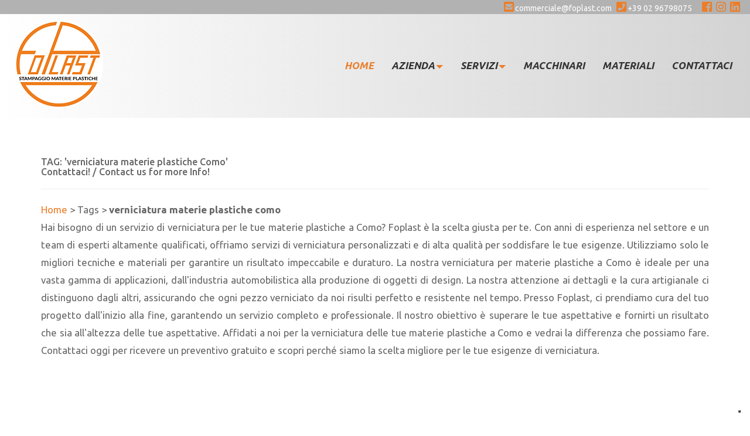

--- FILE ---
content_type: text/html; charset=utf-8
request_url: https://www.foplast.com/search.aspx?LNG=3170&q=verniciatura+materie+plastiche+Como
body_size: 46817
content:
<!DOCTYPE html>
<html xmlns:fb="http://ogp.me/ns/fb#">
	<head id="Head1"><script language="javascript" type="text/javascript" src="https://code.jquery.com/jquery-1.10.2.js"></script><script language="javascript" type="text/javascript">var onJsLoaded = [];</script><title>
	verniciatura materie plastiche Como
</title><meta content="JavaScript" name="vs_defaultClientScript"><meta content="http://schemas.microsoft.com/intellisense/ie5" name="vs_targetSchema"><link type="text/css" rel="stylesheet" href="/wf.nivoslider/themes/default/default.css" media="all" /><link type="text/css" rel="stylesheet" href="/wf.nivoslider/themes/bar/bar.css" media="all" /><link type="text/css" rel="stylesheet" href="/wf.nivoslider/nivo-slider.css" media="all" /><link type="text/css" rel="stylesheet" href="/wf.nivoslider/wf.css" media="all" /><script language="javascript" type="text/javascript" src="/wf.nivoslider/jquery.nivo.slider.js"></script><link type="text/css" rel="stylesheet" href="https://code.jquery.com/ui/1.11.4/themes/smoothness/jquery-ui.css" media="all" /><script language="javascript" type="text/javascript" src="https://code.jquery.com/ui/1.11.4/jquery-ui.js"></script><script language="javascript" type="text/javascript">	// Change JQueryUI plugin names to fix name collision with Bootstrap.
	$.widget.bridge('uitooltip', $.ui.tooltip); 
	$.widget.bridge('uibutton', $.ui.button); 
</script><meta http-equiv="X-UA-Compatible" content="IE=edge"><meta name="viewport" content="width=device-width, initial-scale=1"><link type="text/css" rel="stylesheet" href="https://maxcdn.bootstrapcdn.com/bootstrap/3.3.5/css/bootstrap.min.css" media="all" /><link type="text/css" rel="stylesheet" href="https://maxcdn.bootstrapcdn.com/bootstrap/3.3.5/css/bootstrap-theme.min.css" media="all" /><script language="javascript" type="text/javascript" src="https://maxcdn.bootstrapcdn.com/bootstrap/3.3.5/js/bootstrap.min.js"></script><script language="javascript" type="text/javascript">	jQuery(document).ready(function($){ $('.wfHTabs').tabs(); });
	jQuery(document).ready(function($){ $('.wfVAccordion').accordion(); });  
</script><link type="text/css" rel="stylesheet" href="/wf.magnificpopoup/magnific-popup.css" media="all" /><script language="javascript" type="text/javascript" src="/wf.magnificpopoup/magnific-popup.js"></script><script language="javascript" type="text/javascript">jQuery(function($){ $('a.lightBoxWF').magnificPopup({type: 'image', gallery:{enabled:true}}); });</script><script language="javascript" type="text/javascript">jQuery(function($){ $('a.lightBoxWFSingle').magnificPopup({type: 'image', gallery:{enabled:false}}); });</script><!-- HTML5 shim and Respond.js IE8 support of HTML5 elements and media queries -->
<!--[if lt IE 9]>
	<script src="https://oss.maxcdn.com/html5shiv/3.7.2/html5shiv.min.js"></script>
	<script src="https://oss.maxcdn.com/respond/1.4.2/respond.min.js"></script>
<![endif]-->
<script language="javascript" type="text/javascript" src="/wf.assets.BS/smartmenus/jquery.smartmenus.min.js"></script><link type="text/css" rel="stylesheet" href="/wf.assets.BS/smartmenus/bootstrap/jquery.smartmenus.bootstrap.css" media="all" /><script language="javascript" type="text/javascript" src="/wf.assets.BS/smartmenus/bootstrap/jquery.smartmenus.bootstrap.min.js"></script><link type="text/css" rel="stylesheet" href="/wf.assets.BS/motSlidingLayer.css" media="all" /><script language="javascript" type="text/javascript" src="/wf.assets.BS/motSlidingLayer.js"></script><script language="javascript" type="text/javascript" src="/wf.assets.BS/topMenuRow.js"></script><meta name = "format-detection" content = "telephone=no">
<link rel="stylesheet" href="https://use.fontawesome.com/releases/v5.6.3/css/all.css" integrity="sha384-UHRtZLI+pbxtHCWp1t77Bi1L4ZtiqrqD80Kn4Z8NTSRyMA2Fd33n5dQ8lWUE00s/" crossorigin="anonymous">
<link href="https://fonts.googleapis.com/css?family=Ubuntu:300,300i,400,400i,500,500i,700,700i&display=swap" rel="stylesheet">

<script type="text/javascript">
var _iub = _iub || [];
_iub.csConfiguration = {"ccpaAcknowledgeOnDisplay":true,"consentOnContinuedBrowsing":false,"countryDetection":true,"enableCcpa":true,"enableLgpd":true,"floatingPreferencesButtonDisplay":"bottom-right","invalidateConsentWithoutLog":true,"lgpdAppliesGlobally":false,"perPurposeConsent":true,"siteId":1875460,"whitelabel":false,"cookiePolicyId":35055779,"lang":"it", "banner":{ "acceptButtonCaptionColor":"#FFFFFF","acceptButtonColor":"#EB6B00","acceptButtonDisplay":true,"backgroundColor":"#FFFFFF","brandBackgroundColor":"#FFFFFF","brandTextColor":"#000000","closeButtonDisplay":false,"customizeButtonCaptionColor":"#4D4D4D","customizeButtonColor":"#DADADA","customizeButtonDisplay":true,"explicitWithdrawal":true,"listPurposes":true,"logo":"https://www.foplast.com/www.foplast.com/graphics/logo.png","position":"float-top-center","rejectButtonCaptionColor":"#FFFFFF","rejectButtonColor":"#EB6B00","rejectButtonDisplay":true,"textColor":"#000000" }};
</script>
<script type="text/javascript" src="//cdn.iubenda.com/cs/ccpa/stub.js"></script>
<script type="text/javascript" src="//cdn.iubenda.com/cs/iubenda_cs.js" charset="UTF-8" async></script>

<!-- Global site tag (gtag.js) - Google Analytics -->
<script async src="https://www.googletagmanager.com/gtag/js?id=UA-75065265-28"></script>
<script>
  window.dataLayer = window.dataLayer || [];
  function gtag(){dataLayer.push(arguments);}
  gtag('js', new Date());

  gtag('config', 'UA-75065265-28');
</script>

<script type="text/javascript">
var _iub = _iub || [];
_iub.csConfiguration = {"askConsentAtCookiePolicyUpdate":true,"countryDetection":true,"enableLgpd":true,"enableUspr":true,"floatingPreferencesButtonDisplay":"bottom-right","lgpdAppliesGlobally":false,"perPurposeConsent":true,"siteId":3255791,"whitelabel":false,"cookiePolicyId":27981337,"lang":"it", "banner":{ "acceptButtonCaptionColor":"#FFFFFF","acceptButtonColor":"#0073CE","acceptButtonDisplay":true,"backgroundColor":"#FFFFFF","brandBackgroundColor":"#FFFFFF","brandTextColor":"#000000","closeButtonDisplay":false,"customizeButtonCaptionColor":"#4D4D4D","customizeButtonColor":"#DADADA","customizeButtonDisplay":true,"explicitWithdrawal":true,"listPurposes":true,"logo":"https://www.foplast.com/www.foplast.com/graphics/logo.png","position":"float-top-center","rejectButtonCaptionColor":"#FFFFFF","rejectButtonColor":"#0073CE","rejectButtonDisplay":true,"showPurposesToggles":true,"textColor":"#000000" }};
</script>
<script type="text/javascript" src="https://cs.iubenda.com/autoblocking/3255791.js"></script>
<script type="text/javascript" src="//cdn.iubenda.com/cs/gpp/stub.js"></script>
<script type="text/javascript" src="//cdn.iubenda.com/cs/iubenda_cs.js" charset="UTF-8" async></script><meta name="description" content="verniciatura materie plastiche Como"><meta name="keywords" content="stampa tecnopolimeri Como, stampa tecnopolimeri Milano, stampa tecnopolimeri Varese, stampa materie plastiche Como, stampa materie plastiche Milano, stampa materie plastiche Varese, stampaggio tecnopolimeri Como, stampaggio tecnopolimeri Milano, stampaggio tecnopolimeri Varese, stampaggio materie plastiche Como, stampaggio materie plastiche Milano, stampaggio materie plastiche Varese, tampa a iniezione materie plastiche Como, stampa a iniezione materie plastiche Milano, stampa a iniezione materie plastiche Varese, stampaggio a iniezione materie plastiche Como, stampaggio a iniezione materie plastiche Milano, stampaggio a iniezione materie plastiche Varese, stampa a caldo su plastica Como, stampa a caldo su plastica Milano"><link type="text/css" rel="stylesheet" href="//www.foplast.com/www.foplast.com/Styles.css" media="all" /></head>
	<body id="BodyID">
		<div class="mt-row1" id="header-outer">
	<header class="navbar navbar-static-top">
		<div class = "container-fluid">
			<div class="atRow1">
	<div class="row1">
		<div class="row contactTop">
			<div class="datiTop atCNTr1c1 col-lg-12 col-md-12 col-sm-12 col-xs-12"><a href="mailto:commerciale@foplast.com"><i class="fas fa-envelope-square"></i>commerciale@foplast.com</a>&nbsp;
<a href="tel:+390296798075"><i class="fas fa-phone-square"></i>+39 02 96798075</a>&nbsp;&nbsp;&nbsp;&nbsp;
<a href="https://www.facebook.com/foplastsrl/" target="_blank"><i class="fab fa-facebook-square"></i></a>
<i class="fab fa-instagram"></i>
<i class="fab fa-linkedin"></i></div>	
		</div>
	</div>
	<div class="row2">
		<div class="row hidden-lg hidden-md hidden-sm hidden-xs">
		    <div class="atCNTr2c2 col-lg-4 col-md-4 col-sm-4 col-xs-12"></div>
			<div class="atCNTr2c3 col-lg-4 col-md-4 col-sm-1 col-xs-12"></div>
			<div class="atCNTr2c4 col-lg-4 col-md-4 col-sm-1 col-xs-12"></div>	
		</div>
	</div>
	<div class="row3">
		<div class="row hidden-lg hidden-md hidden-sm hidden-xs">
			<div class="atCNTr3c1 col-md-4"></div>	
			<div class="atCNTr3c2 col-md-4"></div>
			<div class="atCNTr3c3 col-md-4"></div>	
		</div>
	</div>
	<div class="row4">
		<div class="row hidden-lg hidden-md hidden-sm hidden-xs">
			<div class="atCNTr4c1 col-md-12"></div>	
		</div>
	</div>
	<div class="row5" id="menuTopRow">
		<div class="row">
			<div class="atCNTr5c1 col-lg-3 col-md-3 col-sm-12 col-xs-12"><p class="logoheader"><a href="/"><img class="img-responsive" src="https://www.foplast.com/www.foplast.com/graphics/logo.png" alt="" /></a></p></div>
			<div class="atCNTr5c2 menuSfuma col-lg-9 col-md-9 col-sm-12 col-xs-12">
				<div class="navbar navbar-default" role="navigation">
					<div class="navbar-header">
						<button class="navbar-toggle" type="button" data-toggle="collapse" data-target=".navbar-collapse">
							<span class="sr-only">Toggle navigation</span>
							<span class="icon-bar"></span>
							<span class="icon-bar"></span>
							<span class="icon-bar"></span>
						</button>
						<a href="/" class="navbar-brand visible-xs-block">Home</a>
					</div>
					<div class="navbar-collapse collapse">
						<nav>
							<ul id="mainMenu" class="extededMenu nav navbar-nav navbar-default"><li class="active selectedItem homeItem"><a href="//www.foplast.com/it/Default.aspx" title="home"><span>Home</span></a></li><li class="dropdown azienda"><a href="#" target="_self" relation="nofollow" title="azienda"><span>Azienda</span><b class="caret"></b></a><ul class="dropdown-menu"><li class="chisiamo"><a href="//www.foplast.com/it/default/40456-0-0/chi-siamo.aspx" title="chi-siamo"><span>Chi siamo</span></a></li><li class="certificazioni"><a href="//www.foplast.com/it/default/40457-0-0/certificazioni.aspx" title="certificazioni"><span>Certificazioni</span></a></li></ul></li><li class="dropdown servizi"><a href="#" target="_self" relation="nofollow" title="servizi"><span>Servizi</span><b class="caret"></b></a><ul class="dropdown-menu"><li class="stampMatPlast"><a href="//www.foplast.com/it/default/40459-0-0/stampaggio-materie-plastiche.aspx" title="stampaggio-materie-plastiche"><span>Stampaggio materie plastiche</span></a></li><li class="realizStampi"><a href="//www.foplast.com/it/default/40460-0-0/realizzazione-stampi.aspx" title="realizzazione-stampi"><span>Realizzazione stampi</span></a></li><li class="FinAss"><a href="//www.foplast.com/it/default/40461-0-0/finiture-e-assemblaggio.aspx" title="finiture-e-assemblaggio"><span>Finiture e assemblaggio</span></a></li><li class="stampaCaldo"><a href="//www.foplast.com/it/default/40462-0-0/stampa-a-caldo.aspx" title="stampa-a-caldo"><span>Stampa a caldo</span></a></li><li class="stocProdFin"><a href="//www.foplast.com/it/default/40463-0-0/stoccaggio-prodotto-finito.aspx" title="stoccaggio-prodotto-finito"><span>Stoccaggio prodotto finito</span></a></li><li class="salaMetro"><a href="//www.foplast.com/it/default/40464-0-0/sala-metrologica.aspx" title="sala-metrologica"><span>Sala metrologica</span></a></li></ul></li><li class="macchinari"><a href="//www.foplast.com/it/default/40465-0-0/macchinari.aspx" title="macchinari"><span>Macchinari</span></a></li><li class="materiali"><a href="//www.foplast.com/it/default/40466-0-0/materiali.aspx" title="materiali"><span>Materiali</span></a></li><li class="contattaci"><a href="//www.foplast.com/it/requestform/40467-0-0/contattaci.aspx" title="contattaci"><span>Contattaci</span></a></li></ul>
						</nav>
					</div>
				</div>
			</div>		
		</div>	
	</div>
	<div class="row6">
		<div class="row hidden-lg hidden-md hidden-sm hidden-xs">
			<div class="atCNTr6c1 col-md-12"></div>	
		</div>
	</div>
</div>
		</div>
	</header>
</div>

<div class="mt-row2" id="content-outer">
	<div class="container-fluid">
		<div class="row">
			<aside id="AsideRight">
				<div class = "container-fluid" id="left-col">
					<div class="atRow1">		
		<div class="atCNT1"><script type="text/javascript">
	$(document).ready(function(){
    $('#NivoSliderGallery').nivoSlider({        effect:	'fade',        slices:	15,        boxCols:	8,        boxRows:	4,        animSpeed:	500,        pauseTime:	3000,        startSlide:	0,        directionNav:	1,        controlNav:	0,        controlNavThumbs:	0,        pauseOnHover:	1,        manualAdvance:	0,        prevText:	'Prev',        nextText:	'Next',        randomStart:	0	    });
	});
</script>

<div id="NivoWrapperNivoSliderGallery"  class="nivoWrapper theme-default">
<div id="NivoSliderGallery"  class="nivoSlider">
    <img src="/www.foplast.com/images/g12779i01-slider01.jpg"  data-thumb="/www.foplast.com/images/g12779i01-slider01.jpg" alt="slider01 - 1" title="slider01 - 1" />
</div>
</div>


</div>
		<div class="atCNT2"><div class="row introH">
	<div class="col-lg-4 col-md-4 hidden-sm hidden-xs">
		<img class="img-responsive center-block" src="https://www.foplast.com/www.foplast.com/graphics/imgWelcome.jpg" alt="" />
	</div>
	<div class="col-lg-8 col-md-8 col-sm-12 col-xs-12 areaTextIntroH">
	    <p><img class="img-responsive" src="https://www.foplast.com/www.foplast.com/graphics/60esimo.png" alt="" /></p>
		<p class="titIntroH01">oltre 60 anni di <strong>esperienza</strong>...</p>
		<p class="textSloganH">STAMPAGGIO MATERIE PLASTICHE</p>
		<p class="textIntroH"><strong>Foplast</strong> grazie a continui investimenti in macchinari sempre più ad alta concezione tecnologica e forti dell’esperienza acquisita negli anni, permette di soddisfare ogni richiesta del cliente compatibile con il processo di stampaggio ad iniezione.
		Da piccola realtà <strong>Foplast</strong> ha acquisito una posizione rilevante tra le province di Milano e Varese...</p>
		<p class="btnHome"><a class="btn btn-arancio" href="https://www.foplast.com/it/default/40456-0-0/chi-siamo.aspx">Entra...</a></p>
	</div>
</div></div>
		<div class="atCNT3"></div>
		<div class="atCNT4"></div>
</div>


				</div>  
			</aside>
			
			<main>
				<div class = "container-fluid" id="centerCol">
					
		<div id="motSearchLayer"><h1>TAG: 'verniciatura materie plastiche Como'<br>Contattaci! / Contact us for more Info!</h1><hr> <a href="https://www.foplast.com" target="_blank" rel="nofollow">Home</a> > Tags > <b>verniciatura materie plastiche como</b><br>Hai bisogno di un servizio di verniciatura per le tue materie plastiche a Como? Foplast è la scelta giusta per te. Con anni di esperienza nel settore e un team di esperti altamente qualificati, offriamo servizi di verniciatura personalizzati e di alta qualità per soddisfare le tue esigenze. Utilizziamo solo le migliori tecniche e materiali per garantire un risultato impeccabile e duraturo.

La nostra verniciatura per materie plastiche a Como è ideale per una vasta gamma di applicazioni, dall'industria automobilistica alla produzione di oggetti di design. La nostra attenzione ai dettagli e la cura artigianale ci distinguono dagli altri, assicurando che ogni pezzo verniciato da noi risulti perfetto e resistente nel tempo.

Presso Foplast, ci prendiamo cura del tuo progetto dall'inizio alla fine, garantendo un servizio completo e professionale. Il nostro obiettivo è superare le tue aspettative e fornirti un risultato che sia all'altezza delle tue aspettative. Affidati a noi per la verniciatura delle tue materie plastiche a Como e vedrai la differenza che possiamo fare. Contattaci oggi per ricevere un preventivo gratuito e scopri perché siamo la scelta migliore per le tue esigenze di verniciatura.<br><br><br><br></div>
	
		
				</div> 
			</main>
			
			<aside id="AsideLeft">
				<div class = "container-fluid" id="right-col">
					<div class="atRow1">		
		<div class="atCNT1"><div class="row areaServiziH">
	<div class="row">
		<div class="col-lg-4 col-md-4 col-sm-4 col-xs-12 boxServizioH">
			<a href="https://www.foplast.com/it/default/40459-0-0/stampaggio-materie-plastiche.aspx" alt="stampaggio materie plastiche" title="stampaggio materie plastiche"><img class="img-responsive center-block" src="https://www.foplast.com/www.foplast.com/graphics/imgBoxH01.jpg" alt="" /></a>
			<div class="boxGrigio">
				<p class="titBoxH"><i class="fab fa-whmcs"></i>stampaggio materie plastiche</p>
				<p class="linkScopri"><a href="https://www.foplast.com/it/default/40459-0-0/stampaggio-materie-plastiche.aspx">SCOPRI...</a></p>
			</div>
		</div>
		
		<div class="col-lg-4 col-md-4 col-sm-4 col-xs-12 boxServizioH">
			<a href="https://www.foplast.com/it/default/40460-0-0/realizzazione-stampi.aspx" alt="realizzazione stampi" title="realizzazione stampi"><img class="img-responsive center-block" src="https://www.foplast.com/www.foplast.com/graphics/imgBoxH02.jpg" alt="" /></a>
			<div class="boxGrigio">
				<p class="titBoxH"><i class="fab fa-whmcs"></i>realizzazione stampi</p>
				<p class="linkScopri"><a href="https://www.foplast.com/it/default/40460-0-0/realizzazione-stampi.aspx">SCOPRI...</a></p>
			</div>
		</div>
		
		<div class="col-lg-4 col-md-4 col-sm-4 col-xs-12 boxServizioH">
			<a href="https://www.foplast.com/it/default/40461-0-0/assemblaggio.aspx" alt="assemblaggio" title="assemblaggio"><img class="img-responsive center-block" src="https://www.foplast.com/www.foplast.com/graphics/imgBoxH03.jpg" alt="" /></a>
			<div class="boxGrigio">
				<p class="titBoxH"><i class="fab fa-whmcs"></i>assemblaggio</p>
				<p class="linkScopri"><a href="https://www.foplast.com/it/default/40461-0-0/assemblaggio.aspx">SCOPRI...</a></p>
			</div>
		</div>
	</div>
	
	<div class="row">
		<div class="col-lg-4 col-md-4 col-sm-4 col-xs-12 boxServizioH">
			<a href="https://www.foplast.com/it/default/40462-0-0/stampa-a-caldo.aspx" alt="stampa a caldo" title="stampa a caldo"><img class="img-responsive center-block" src="https://www.foplast.com/www.foplast.com/graphics/imgBoxH04.jpg" alt="" /></a>
			<div class="boxGrigio">
				<p class="titBoxH"><i class="fab fa-whmcs"></i>stampa a caldo</p>
				<p class="linkScopri"><a href="https://www.foplast.com/it/default/40462-0-0/stampa-a-caldo.aspx">SCOPRI...</a></p>
			</div>
		</div>
		
		<div class="col-lg-4 col-md-4 col-sm-4 col-xs-12 boxServizioH">
			<a href="https://www.foplast.com/it/default/40463-0-0/stoccaggio-materiale.aspx" alt="stoccaggio materiale" title="stoccaggio materiale"><img class="img-responsive center-block" src="https://www.foplast.com/www.foplast.com/graphics/imgBoxH05.jpg" alt="" /></a>
			<div class="boxGrigio">
				<p class="titBoxH"><i class="fab fa-whmcs"></i>stoccaggio materiale</p>
				<p class="linkScopri"><a href="https://www.foplast.com/it/default/40463-0-0/stoccaggio-materiale.aspx">SCOPRI...</a></p>
			</div>
		</div>
		
		<div class="col-lg-4 col-md-4 col-sm-4 col-xs-12 boxServizioH">
			<a href="https://www.foplast.com/it/default/40464-0-0/sala-metrologica.aspx" alt="sala metrologica" title="sala metrologica"><img class="img-responsive center-block" src="https://www.foplast.com/www.foplast.com/graphics/imgBoxH06.jpg" alt="" /></a>
			<div class="boxGrigio">
				<p class="titBoxH"><i class="fab fa-whmcs"></i>sala metrologica</p>
				<p class="linkScopri"><a href="https://www.foplast.com/it/default/40464-0-0/sala-metrologica.aspx">SCOPRI...</a></p>
			</div>
		</div>
	</div>
</div></div>
		<div class="atCNT2"><div class="row areaBottMap">
	<div class="col-lg-4 col-md-4 col-sm-12 col-xs-12 boxPhone nopad">
		<a href="tel:+390296798075" alt="chiamaci al numero +390296798075" title="chiamaci al numero +390296798075"><img class="img-responsive center-block" src="https://www.foplast.com/www.foplast.com/graphics/bottPhoneH.png" alt="" /></a>
	</div>
	
	<div class="col-lg-4 col-md-4 col-sm-12 col-xs-12 boxMap">
		<iframe src="https://www.google.com/maps/embed?pb=!1m18!1m12!1m3!1d2790.808239239276!2d9.053164915787375!3d45.61449743142254!2m3!1f0!2f0!3f0!3m2!1i1024!2i768!4f13.1!3m3!1m2!1s0x47869404e8bfaf97%3A0xe4b2197cb12b7fed!2sFoplast%20S.r.l.!5e0!3m2!1sit!2sit!4v1568299188939!5m2!1sit!2sit" width="100%" height="260" frameborder="0" style="border:0;" allowfullscreen=""></iframe>
	</div>
	
	<div class="col-lg-4 col-md-4 col-sm-12 col-xs-12 boxContact nopad">
		<a href="https://www.foplast.com/it/requestform/40467-0-0/contattaci.aspx" alt="contattaci" title="contattaci"><img class="img-responsive center-block" src="https://www.foplast.com/www.foplast.com/graphics/bottContactH.png" alt="" /></a>
	</div>
</div></div>
		<div class="atCNT3"></div>
		<div class="atCNT4"></div>
</div>


				</div> 
			</aside>
			
		</div>
	</div>
</div>

<div class="mt-row3" id="footer-outer">
	<footer>
		<div class="container-fluid">
			<div class="row">
				<div class = "container-fluid" id="footer">
					<div class="atRow1 row">		
	<div class="atCNT1 col-lg-6 col-md-6 col-sm-6 col-xs-12 areaDXFooter"><div class="">
	<p class="textFoplastF">Foplast S.r.l.</p>
	<p class="sloganF">STAMPAGGIO MATERIE PLASTICHE</p>
</div></div>
	<div class="atCNT2 col-lg-6 col-md-6 col-sm-6 col-xs-12 areaSXFooter"><div class="">
	<p class="indF">Via Como, 27, 20020 Solaro (MI) | Tel: +39 02 96798075 | Fax: +39 02 96792111</p>
	<p class="indF">mail: commerciale@foplast.com | PEC: foplast@pec.it</p>
</div></div>
</div>

<div class="atRow2 row">
	<div class="atCNT3 col-lg-6 col-md-6 col-sm-6 col-xs-12 areaDXFooter"><div class="">
	<p class="piva">P.Iva: 00895880961 | C.F. 08161980159 | REA MI-1206081 | Capitale Sociale: € 50.000,00 i.v.</p>
</div></div>
	<div class="atCNT4 col-lg-6 col-md-6 col-sm-6 col-xs-12 areaSXFooter"><ul class="extededMenu privacy"><li class="privacy"><a href="//www.foplast.com/it/default/40469-0-0/privacy-policy.aspx" title="privacy-policy"><span>Privacy Policy</span></a></li></ul></div>
</div>

<div class="atRow3 row">
	<div class="atCNT5 col-lg-12 col-md-12 col-sm-12 col-xs-12 closerFooter"></div>
</div>

				</div> 
			</div>
		</div>
	</footer>
</div>

<script type="text/javascript">
/*
jQuery(function($){
	var cols=12;
	if($("#leftCol").is(":visible"))	cols-=3;
	if($("#rightCol").is(":visible"))	cols-=3;
	$("#centerCol").attr("class", "col-md-" + cols.toString());
});
*/
</script>	
	

		<div id="motSlidingLayer" onMouseover="pull()" onMouseout="draw()" onClick="enable()" style="left:-384px; width:400px; top:0px;">
<div id="motSlidingLayerInner">
<div id="motSearch">
<img src="/images/motMagnifier.png" border="0">
<form method="get" action="/search.aspx">
<div id="motSearchInner">
<input type="text" onfocus="if(this.value=='Cerca...') this.value='';" onblur="if(this.value=='') this.value='Cerca...';" value="Cerca..." size="20" alt="Cerca" maxlength="20" name="q" id="motSearchInput"/>
<input type="Hidden" value="true" name="local" id="motSearchLocal"/>
</div>
</form>
</div>
<h1>Ricerche correlate</h1>
<hr>
<h5>Ricerche simili a 'verniciatura materie plastiche Como' effettuate:</h5>
<ul><li><a href="/search.aspx?LNG=3170&q=verniciatura+materie+plastiche+Como"><b>verniciatura materie plastiche Como</b></a></li><li><a href="/search.aspx?LNG=3170&q=verniciatura+materie+plastiche+Milano"><b>verniciatura materie plastiche Milano</b></a></li><li><a href="/search.aspx?LNG=3170&q=verniciatura+materie+plastiche+Varese"><b>verniciatura materie plastiche Varese</b></a></li><li><a href="/search.aspx?LNG=3170&q=serigrafia+materie+plastiche+Como"><b>serigrafia materie plastiche Como</b></a></li><li><a href="/search.aspx?LNG=3170&q=serigrafia+materie+plastiche+Milano"><b>serigrafia materie plastiche Milano</b></a></li><li><a href="/search.aspx?LNG=3170&q=serigrafia+materie+plastiche+Varese"><b>serigrafia materie plastiche Varese</b></a></li><li><a href="/search.aspx?LNG=3170&q=cromatura+materie+plastiche+Como"><b>cromatura materie plastiche Como</b></a></li><li><a href="/search.aspx?LNG=3170&q=cromatura+materie+plastiche+Milano"><b>cromatura materie plastiche Milano</b></a></li><li><a href="/search.aspx?LNG=3170&q=cromatura+materie+plastiche+Varese"><b>cromatura materie plastiche Varese</b></a></li><li><a href="/search.aspx?LNG=3170&q=assemblaggio+materie+plastiche+Como"><b>assemblaggio materie plastiche Como</b></a></li><li><a href="/search.aspx?LNG=3170&q=assemblaggio+materie+plastiche+Milano"><b>assemblaggio materie plastiche Milano</b></a></li></ul>
<br><hr><br>
<h5>Last Search Plugin 2.03</h5>
</div></div>
        <form name="FormCookiesAccept" method="post" action="./search.aspx?LNG=3170&amp;q=verniciatura+materie+plastiche+Como" id="FormCookiesAccept">
<input type="hidden" name="__VIEWSTATE" id="__VIEWSTATE" value="/[base64]/TE5HPTMxNzAmcT12ZXJuaWNpYXR1cmErbWF0ZXJpZStwbGFzdGljaGUrTWlsYW5vIj48Yj52ZXJuaWNpYXR1cmEgbWF0ZXJpZSBwbGFzdGljaGUgTWlsYW5vPC9iPjwvYT48L2xpPjxsaT48YSBocmVmPSIvc2VhcmNoLmFzcHg/TE5HPTMxNzAmcT12ZXJuaWNpYXR1cmErbWF0ZXJpZStwbGFzdGljaGUrVmFyZXNlIj48Yj52ZXJuaWNpYXR1cmEgbWF0ZXJpZSBwbGFzdGljaGUgVmFyZXNlPC9iPjwvYT48L2xpPjxsaT48YSBocmVmPSIvc2VhcmNoLmFzcHg/[base64]/[base64]/[base64]" />

<input type="hidden" name="__VIEWSTATEGENERATOR" id="__VIEWSTATEGENERATOR" value="BBBC20B8" /></form>
	</body>
</html>


--- FILE ---
content_type: text/css
request_url: https://www.foplast.com/wf.nivoslider/wf.css
body_size: 249
content:
.nivoWrapper{ 
	width: 600px; 
	margin: 0 auto;
}

.container .nivoWrapper{ 
	width: 100%; 
}

.nivoSlider {
    position:relative;
    background:url(loading.gif) no-repeat 50% 50%;
}
.nivoSlider img {
    position:absolute;
    top:0px;
    left:0px;
    display:none;
}
.nivoSlider a {
    border:0;
    display:block;
}

--- FILE ---
content_type: text/css
request_url: https://www.foplast.com/www.foplast.com/Styles.css
body_size: 12734
content:
/***********************************

FOPLAST - css

***********************************/

@import url('https://fonts.googleapis.com/css?family=Ubuntu:300,300i,400,400i,500,500i,700,700i&display=swap');

/*** generale ***/
body{
    font-family: 'Ubuntu', sans-serif;
	color:#666;
}
* {
	margin: 0;
	padding: 0;
}
img {
  max-width: 100%;
}
a{
	color:#ed7d27;
}
a:hover, a:focus, a:active{
	text-decoration:none;
	color:#666;
}

ol, ul {
	margin-top: 0;
	margin-bottom: 10px;
	padding-left: 35px;
}

/*** scrolling problem ***/
.row {
	margin-left: 0;
	margin-right: 0;
}
.container-fluid {
	padding: 0;
}

#motSearchLayer {
    width:1170px;
    max-width:100%;
    margin:0 auto;
    display:block;
    padding:48px 15px;
}

/*** banner cookie privacy ***/

#CookiesPrivacy {
	height: auto !important;
}
#CookiesPrivacy .cookieButton {
	background: none repeat scroll 0 0 #ed7d27;
	box-shadow: 0 1px 1px #999, 0 1px 0 #999 inset;
	color: #fff;
	border: 1px solid #ed7d27;
}

/*** btn ***/

.btn{
    border-radius:50px;
    filter:none !important;
    box-shadow:0 0 0 transparent;
    text-shadow:0 0 0 transparent;
    background-image:none;
    background-color:transparent;
}

a.btn-arancio {
	color: #ed7d27;
	padding: 10px 35px;
	margin: 0;
	font-size: 1.2em;
	display: inline-block;
	background-color: #fff;
	font-weight: 800;
	border: 1px solid #ed7d27;
	letter-spacing: 1px;
}
a.btn-arancio:hover, a.btn-arancio:focus, a.btn-arancio:active{
	background-color:rgba(237, 125, 39, 10);
	-webkit-transition: all 0.7s ease-in-out;
    -moz-transition: all 0.7s ease-in-out;
    -o-transition: all 0.7s ease-in-out;
    transition: all 0.7s ease-in-out;
	color: #fff;
}

/*** font awesome ***/
.fa, .fas, .fab, .far, .fal {
	font-size: 1.2em;
	color: #ed7d27;
	margin: 2px;
}

/* header */
.logoheader {
	width: 100%;
	margin: 10px;-webkit-transition: all 0.5s ease-in-out;
-moz-transition: all 0.5s ease-in-out;
-o-transition: all 0.5s ease-in-out;
transition: all 0.5s ease-in-out;
}
.menuTop .logoheader {
	width: 100px;
	-webkit-transition: all 0.5s ease-in-out;
	-moz-transition: all 0.5s ease-in-out;
	-o-transition: all 0.5s ease-in-out;
	transition: all 0.5s ease-in-out;
}
.color-primary{
}
.color-secondary{
}
.section{padding:100px 0;}
.nopad{padding-left: 0px !important; padding-right: 0px !important;}
.nopadSX{padding-left: 0;}
.nopadDX{padding-right: 0;}

#centerCol {
	line-height: 30px;
	font-size: 1.2em;
	text-align: justify;
	padding: 0;
}
.homeBody #centerCol, #left-col, .boxServizioH{
	display:none;
}
.homeBody #left-col, #centerCol, .homeBody .boxServizioH, .areaBottMap{
	display: block;
}
.container, #menuPrivacy, .requestFormFieldsRows{
	width:1170px;
	max-width:100%;
	margin:0 auto;
}



/*** contatti header ***/
.contactTop {
	padding: 0;
	margin: 0;
	background-color: #b2b2b2;
	text-align: right;
}
.datiTop a {
    font-size: 1em;
	color: #fff;
}
.datiTop i {
	color: #ed7d27;
	font-size: 1.4em;
}

/*** main menu ***/
.menuSfuma{
}
.dropdown-menu > li > a {
	line-height: 2.1em;
}
.caret {
	border-top: 6px dashed;
	border-right: 6px solid transparent;
	border-left: 6px solid transparent;
	color: #ed7d27;
}
.navbar-default .navbar-nav > li > a:hover .caret {
    color: #ed7d27 !important;
}
.nav.navbar-nav li.dropdown a {
	margin-bottom: 0;
}
.navbar-nav > li > a:hover span {
	color: #e9812f!important;
}
#menuTopRow{
background: rgb(255,255,255);
background: -moz-linear-gradient(left,  rgba(255,255,255,1) 0%, rgba(211,211,211,1) 100%);
background: -webkit-linear-gradient(left,  rgba(255,255,255,1) 0%,rgba(211,211,211,1) 100%);
background: linear-gradient(to right,  rgba(255,255,255,1) 0%,rgba(211,211,211,1) 100%);
filter: progid:DXImageTransform.Microsoft.gradient( startColorstr='#ffffff', endColorstr='#d3d3d3',GradientType=1 );
}
#menuTopRow.menuTop {
	box-shadow: none;
	left: 0;
	margin-top: 0;
	padding: 0;
	position: fixed;
	top: 0;
	width: 100%;
	z-index: 10;
	border-bottom: 1px solid #ccc;
}
#menuTopRow.menuTop .nav.navbar-nav li a {

}
#menuTopRow.menuTop .nav.navbar-nav li.dropdown ul li a,
.nav.navbar-nav li.dropdown ul li a{
	padding: 3px 30px;
}
/*#menuTopRow.menuTop ul#mainMenu {
    float: right!important;
    padding-right: 2%;
}*/
.dropdown-menu > .active > a, 
.dropdown-menu > .active > a:focus, 
.dropdown-menu > .active > a:hover {
    background-color: #e9812f;
    background-image: none!important;
    background-repeat: repeat-x;
}
.active.selectedItem span {
	color: #e9812f;
}
#mainMenu li.active.dropdown .selectedItem > a span {
    color: #e9812f;
}
li.active.dropdown .dropdown-menu.sm-nowrap li.active.selectedItem a span {
    color: inherit;
}
li.active.dropdown .has-submenu span {
    color: #e9812f;
}
.has-submenu > span {
    color: inherit;
}
.navbar-nav > .active > a, 
ul#menuCategorie > .active > a {
    background-color: rgba(0, 0, 0, 0);
    background-image: none;
    box-shadow: none;
}
.navbar-nav .dropdown-menu > li > a span {
	font-size: 1.1em!important;
}
ul#mainMenu li ul .has-submenu span {
    color: inherit;
}
.dropdown a {
  background-color: transparent!important;
  border: medium none;
  box-shadow: none!important;
}
.navbar-default .navbar-nav > .active > a, .navbar-default .navbar-nav > .open > a {
  background-color: rgba(0, 0, 0, 0)!important;
  background-image: none!important;
  box-shadow: none!important;
}
#header-outer #menuTopRow a:hover, 
#header-outer #menuTopRow .active.selectedItem a:hover span,
#header-outer #menuTopRow .active.dropdown a:hover span{
    color: #e9812f;
}
.navbar-default {
	background-color: rgba(0, 0, 0, 0);
	background-image: none;
	background-repeat: repeat-x;
	border-color: rgba(0, 0, 0, 0);
	border-radius: 0;
	box-shadow: none;
padding: 37px 0;
-webkit-transition: all 0.5s ease-in-out;
-moz-transition: all 0.5s ease-in-out;
-o-transition: all 0.5s ease-in-out;
transition: all 0.5s ease-in-out;
}
.mt-row2#content-outer {
    margin-top: -2px;
}
#menuTopRow.menuTop .navbar-default {
	padding: 22px 0;
-webkit-transition: all 0.5s ease-in-out;
-moz-transition: all 0.5s ease-in-out;
-o-transition: all 0.5s ease-in-out;
transition: all 0.5s ease-in-out;
}
#menuTopRow .navbar-default {

}
#menuTopRow {
    box-shadow: none;
    padding: 0;
    width: 100%;
}
.navbar-default .navbar-nav > li > a{
	color: #e9812f !important;
}
.navbar-default .navbar-nav > li > a:hover span, #mainMenu li.active > a span, #mainMenu li.active > a .caret {
	color: #e9812f !important;
}
#mainMenu li.active > a span {
	text-transform: uppercase;
	color: #1cabb4;
	font-weight: 700;
}
#mainMenu .dropdown li.active > a {
    border-bottom: medium none;
	color: #e9812f;
}
#header-outer .atRow1 {
    margin: 0 auto;
    width: 100%;
}
.nav.navbar-nav li {
}
.navbar {
    margin-bottom: 0;
}
.nav.navbar-nav li a {
	padding: 0 15px;
	text-shadow: none;
	line-height: 25px;
}
.nav.navbar-nav li a span {
	text-transform: uppercase;
	font-size: 1.2em !important;
	color: #333;
	font-weight: 700;
	font-style: italic;
} 
.dropdown-menu.sm-nowrap li a span {
	font-size: 1em !important;
}
.dropdown-menu.sm-nowrap li.active.dropdown.has-submenu span{
	color:#e9812f;
}
.dropdown-menu > li > a:focus,
.dropdown-menu > li > a:hover {
    background-image: none;
}

.navbar-nav ul.sm-nowrap > li > a:hover span {
	color:#e9812f;
}
.navbar-nav .dropdown-menu > li > a {
	padding: 2px 10px;
	text-transform: inherit;
	margin: 0 !important;
	font-size: 0.9em;
}
.mainMenu li a {
    color: #e9812f !important;
    text-transform: uppercase;
}
#mainMenu .active.dropdown a {
	padding-bottom:5px;
	color:#e9812f;
}
.dropdown1.navbar-collapse.collapse {
	padding-top: 50px;
}
#menuTopRow.menuTop .dropdown1.navbar-collapse.collapse {
	padding-top: 0px;
}


/* HOME */
#NivoSliderGallery{width: 100%;}
.theme-default .nivoSlider {margin-bottom:0; margin-top: 1px;}
.nivoWrapper {margin: 0 auto; width: 100%; height: auto;}
.theme-default .nivoSlider {margin-bottom: 0!important; box-shadow: none!important;}
.nivo-caption {
	display: none !important;
}


/*** intro ***/
.areaTextIntroH {
	padding: 70px 30px 0 100px;
	background-image: url("graphics/sfondoIntroHome.png");
	background-position: top left;
	background-repeat: no-repeat;
	min-height: 656px;
	margin-bottom: 50px;
}
.btnHome {
	padding: 20px 0;
}
.titIntroH01 {
	font-size: 2.7em;
	font-style: italic;
	color: #ed7d26;
	font-weight: 300;
	line-height: 25px;
}
.textSloganH {
	font-size: 4em;
	color: #ed7d26;
	font-weight: 300;
	line-height: 60px;
	padding-top: 40px;
	letter-spacing: -2px;
}
.textIntroH {
	font-size: 1.1em;
	text-align: justify;
	line-height: 25px;
}

ul.extededMenu.privacy {
    list-style: none;
    margin: 0;
    padding: 0;
}
/* area box servizi */
.areaServiziH {

}
.titServizioH {
	text-align: center;
	font-size: 1.3em;
	line-height: 25px;
	font-weight: 800;
	text-transform: uppercase;
	color: #fff;
	background-color: #1cabb4;
	border: 2px solid #00f0ff;
	margin-top: 5px;
	padding: 5px;
}
.boxGrigio {
	background-color: #f1f1f1;
	padding: 50px 30px 50px 30px;
	border-radius: 0 0 130px 0;
	margin-bottom: 30px;
}
.titBoxH {
	font-size: 1.8em;
	color: #ea6a05;
	font-weight: 800;
	line-height: 30px;
}
.linkScopri {
	padding-left: 32px;
}
.linkScopri a {
	font-size: 1.2em;
	font-weight: 800;
}
.boxServizioH img{
    width:100%;
}
.fab.fa-whmcs {
	color: #7e7e7e;
	margin: 0 5px 0 0;
}
.areaBottMap {
	background-color: #f1f1f1;
	margin: 50px 0 0 0;
	padding: 30px 0;
}
.areaBottMap img {
	width: 100%;
}


/************ footer ************/
#footer-outer {
	background-color: #d8d8d8;
	padding: 15px 0;
	margin-top: 30px;
}
#footer a{
	color:#ea6a05;
}
.textFoplastF {
	font-size: 1.4em;
	font-weight: 800;
	color: #ea6a05;
}
.piva {
	font-size: 0.9em;
	color: #7e7e7e;
	font-style: italic;
	padding-top: 30px;
}
.sloganF {
	font-weight: 800;
	font-size: 1.1em;
	line-height: 20px;
}
a.link2f {
	color: #fff;
	font-size: 0.8em;
}
.areaSXFooter{
    text-align:left;
}
.areaDXFooter{
    text-align:right;	
}
.indF {
	line-height: 15px;
}
.closerFooter {
	background-color: #b2b2b2;
	height: 10px;
	margin-top: 10px;
}
#footer-outer {
	background-color: #d8d8d8;
	padding: 15px 0 0 0;
	margin-top: 0;
}


/* menu privacy e 2f */
#menuPrivacy {
	margin: 0 auto !important;
	padding: 28px 0 !important;
}
ul#menuPrivacy {
	list-style: none;
}
#menuPrivacy li {
	display: inline-block;

}
li.privacy span, li.dueffe span {
	font-weight: 700;
	color:#ea6a05;
}


/*** pagine ***/
.headerInt01 {
    background-image: url("graphics/testataInt.jpg");
    background-position: top left;
    background-repeat: no-repeat;
    min-height:410px;
}
.titPagine {
	color: #ed7d26;
	padding-top: 40px;
	padding-left: 470px;
	display: inline-block;
	text-transform: uppercase;
	font-style: italic;
	text-align: left;
}
p.titPag{
    font-size: 3.8em;
    font-weight: 300;
    line-height: 60px;
    letter-spacing: -2px;
}
p.sottoTit {
	font-size: 1em;
	letter-spacing: 1px;
	font-weight: 800;
}
.certificazioniBody img {
	margin-bottom: 15px;
}

/*** form ***/
#ErrorMsgDiv {
	text-align: center;
	color: red;
	font-size: 25px;
	text-transform: uppercase;
	letter-spacing: 3px;
	padding-top:150px;
}
.requestFormFieldsRows .TextBoxRow,
.requestFormFieldsRows .TextBox  {
    margin-bottom: 10px;
    max-width: 100%;
    width: 100%;
}
#requestFormPrivacyRow > br {
    display: none;
}
#requestFormButtonsRow .Button {
    padding: 5px 15px;
}



/************ Media query ************/

@media screen and (min-width:1200px){
    .navbar .navbar-collapse {
      text-align: right;
    }
    .navbar .navbar-nav {
        display: inline-block;
        float: none;
        vertical-align: top;
    }
}
@media screen and (max-width:1199px){
    .logoheader{
        text-align:center;
    }
    .logoheader img{
        margin:0 auto;
        display:block;
    }
}
@media screen and (min-width: 768px) and (max-width: 1199px) {
    .navbar .navbar-nav {
      display: inline-block;
      float: none;
      vertical-align: top;
    }
    .navbar .navbar-collapse {
      text-align: center;
    }
}
@media screen and (max-width:991px){
    .navbar-default {
    	padding: 15px 0;
    }
    .titPagine {
    	text-align: center;
    	padding-left: 0;
    }
    .headerInt01 {
    	background-image: none;
    	min-height: 0;
    	border-bottom:1px solid #ccc;
    	margin-bottom:50px;
    }
    .areaTextIntroH {
        padding: 70px 30px 0 30px;
    }
}
@media screen and (max-width: 1003px){
}
@media screen and (min-width:769px){
}
@media screen and (max-width: 768px){
    ul#mainMenu {
    	float: left;
    }
    .datiTop {
	    text-align: center!important;
    }
    .areaDXFooter{
        text-align:left;	
    }
}
@media screen and (min-width: 601px) and (max-width: 768px){

}
@media screen and (max-width: 500px){
    #NivoSliderGallery{
        display:none;
    }

}

--- FILE ---
content_type: application/javascript; charset=utf-8
request_url: https://cs.iubenda.com/cookie-solution/confs/js/27981337.js
body_size: -245
content:
_iub.csRC = { consApiKey: '2lH7YWL2ImL6QWtDVjQYkmZ5u2ZIIF9W', showBranding: false, publicId: 'b318e865-6db6-11ee-8bfc-5ad8d8c564c0', floatingGroup: false };
_iub.csEnabled = true;
_iub.csPurposes = [4,1,3];
_iub.cpUpd = 1690986967;
_iub.csT = 0.05;
_iub.googleConsentModeV2 = true;
_iub.totalNumberOfProviders = 3;
